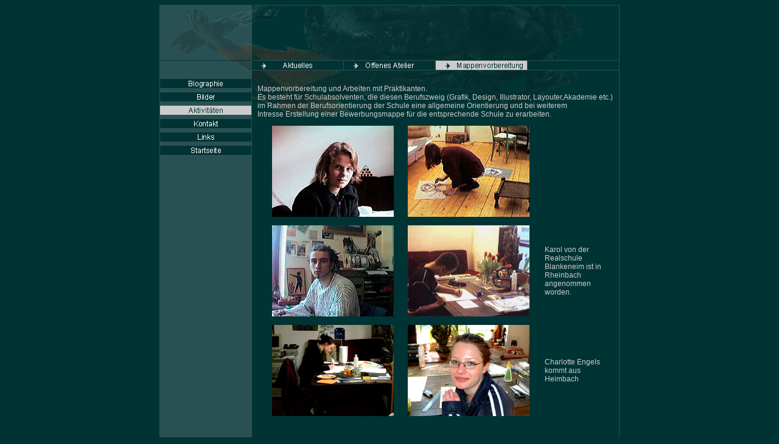

--- FILE ---
content_type: text/html
request_url: http://gunterlorenz.de/aktuelles_mappe.htm
body_size: 2095
content:
<html>
<head>
<title>K&uuml;nstler Gunter Lorenz</title>
<meta http-equiv=Content-Type content=text/html; charset=iso-8559-1>
<META NAME="Keywords" content="K�nstler, Kunst, Graphik, Graphiker, Grafik, Grafiker, Maler, Malerei, Eifel, Kreis Euskirchen Kunst und Kultur, Gunter Lorenz, Kunstakademie D�sseldorf, Kunstwerk, Kunstwerke, �lmalerei, Atelier, KUNST, Ausstellung, Ausstellungen">
<META NAME="Description" CONTENT="Gunter Lorenz ist ein K�nstler, der in der Eifel lebt. In seiner Arbeit setzt er sich kritisch mit seiner Umgebung auseinander. Hierzu nutzt er Graphik und Malerei als k�nstlerische Mittel.">
<META NAME="robots" CONTENT="INDEX">
<META NAME="robots" CONTENT="follow">
<META NAME="Robots" CONTENT="all">
<META NAME="Expires" CONTENT="0">
<META NAME="Revisit" CONTENT="7 days">
<META NAME="Language" CONTENT="Deutsch">
<meta name=distribution content=global>
<meta NAME=page-topic CONTENT=Branche Produkt, Dienstleistung, Gesellschaft, Recht>
<meta NAME=page-type CONTENT=Anzeige Kleinanzeige, Bericht Reportage, Bild Foto, Katalog Verzeichnis>
<style type="text/css">
 BODY {
           scrollbar-base-color:#003333;
           scrollbar-track-color:#003333;
           scrollbar-face-color:#295153;
           scrollbar-highlight-color:#295153;
           scrollbar-3d-light-color:#003333;
           scrollbar-dark-shadow-color:#295153;
           scrollbar-shadow-color:#295153;
           scrollbar-arrow-color:003333;
           }
</style>
<link rel="stylesheet" href="style.css" type="text/css">
<script language="JavaScript" src="java.js" type="text/javascript"></script>
</head>
<body bgcolor="003333" text="#FFFFFF" scroll="auto" onLoad="MM_preloadImages('buttons/nav_start_ov.jpg','buttons/nav_bilder_ov.jpg','buttons/nav_kont_ov.jpg','buttons/nav_links_ov.jpg','buttons/nav_bio_ov.jpg','buttons/nav_akt_ov.jpg','buttons/nav_akt_atel_ov.jpg')">
<a name="oben"></a> 
<table border="0" cellspacing="0" cellpadding="0" align="center" bgcolor="#003333">
  <tr>
    <td bgcolor="#295153" rowspan="3"><img src="images/leer.gif" width="1" height="1"></td>
    <td width="754" bgcolor="#295153"><img src="images/blind.gif" width="1" height="1"></td>
    <td bgcolor="#295153" rowspan="3"><img src="images/leer.gif" width="1" height="1"></td>
  </tr>
  <tr> 
    <td width="754"> 
      <table width="100%" border="0" cellspacing="0" cellpadding="0">
        <tr> 
          <td rowspan="3" width="150" valign="top" bgcolor="#295153"> 
            <table width="100%" border="0" cellspacing="0" cellpadding="0">
              <tr> 
                <td background="images/hg_links.gif"> 
                  <p><img src="images/blind.gif" width="1" height="90"></p>
                </td>
              </tr>
              <tr> 
                <td bgcolor="#003333"> 
                  <p><img src="images/leer.gif" width="1" height="1"></p>
                </td>
              </tr>
              <tr> 
                <td background="images/hg_links_u.gif"><img src="images/blind.gif" width="1" height="15"><br>
                  &nbsp; </td>
              </tr>
              <tr> 
                <td bgcolor="#295153"><img src="images/leer.gif" width="1" height="1"></td>
              </tr>
              <tr> 
                <td><a href="bio_leben.htm" onMouseOut="MM_swapImgRestore()" onMouseOver="MM_swapImage('bio','','buttons/nav_bio_ov.jpg',1)"><img src="buttons/nav_bio.jpg" width="150" height="15" name="bio" border="0"></a></td>
              </tr>
              <tr> 
                <td bgcolor="#295153"> 
                  <p><img src="images/leer.gif" width="1" height="1"></p>
                </td>
              </tr>
              <tr> 
                <td><img src="images/blind.gif" width="1" height="5"></td>
              </tr>
              <tr> 
                <td bgcolor="#295153"><img src="images/blind.gif" width="1" height="1"></td>
              </tr>
              <tr> 
                <td><a href="bilder_oel.htm" onMouseOut="MM_swapImgRestore()" onMouseOver="MM_swapImage('bild','','buttons/nav_bilder_ov.jpg',1)"><img src="buttons/nav_bilder.jpg" width="150" height="15" name="bild" border="0"></a></td>
              </tr>
              <tr> 
                <td bgcolor="#295153"> 
                  <p><img src="images/leer.gif" width="1" height="1"></p>
                </td>
              </tr>
              <tr> 
                <td><img src="images/blind.gif" width="1" height="5"></td>
              </tr>
              <tr> 
                <td bgcolor="#295153"><img src="images/blind.gif" width="1" height="1"></td>
              </tr>
              <tr> 
                <td><a href="aktuelles.htm"><img src="buttons/nav_gal_ov.jpg" width="150" height="15" name="gal" border="0"></a></td>
              </tr>
              <tr> 
                <td bgcolor="#295153"> 
                  <p><img src="images/leer.gif" width="1" height="1"></p>
                </td>
              </tr>
              <tr> 
                <td><img src="images/blind.gif" width="1" height="5"></td>
              </tr>
              <tr> 
                <td bgcolor="#295153"><img src="images/blind.gif" width="1" height="1"></td>
              </tr>
              <tr> 
                <td><a href="kontakt.htm" onMouseOut="MM_swapImgRestore()" onMouseOver="MM_swapImage('kont','','buttons/nav_kont_ov.jpg',1)"><img src="buttons/nav_kont.jpg" width="150" height="15" name="kont" border="0"></a></td>
              </tr>
              <tr> 
                <td bgcolor="#295153"> 
                  <p><img src="images/leer.gif" width="1" height="1"></p>
                </td>
              </tr>
              <tr> 
                <td><img src="images/blind.gif" width="1" height="5"></td>
              </tr>
              <tr> 
                <td bgcolor="#295153"><img src="images/blind.gif" width="1" height="1"></td>
              </tr>
              <tr> 
                <td><a href="links.htm" onMouseOut="MM_swapImgRestore()" onMouseOver="MM_swapImage('links','','buttons/nav_links_ov.jpg',1)"><img src="buttons/nav_links.jpg" width="150" height="15" name="links" border="0"></a></td>
              </tr>
              <tr> 
                <td bgcolor="#295153"> 
                  <p><img src="images/leer.gif" width="1" height="1"></p>
                </td>
              </tr>
              <tr> 
                <td><img src="images/blind.gif" width="1" height="5"></td>
              </tr>
              <tr> 
                <td bgcolor="#295153"><img src="images/blind.gif" width="1" height="1"></td>
              </tr>
              <tr> 
                <td><a href="index.htm" onMouseOut="MM_swapImgRestore()" onMouseOver="MM_swapImage('start','','buttons/nav_start_ov.jpg',1)"><img src="buttons/nav_start.jpg" width="150" height="15" name="start" border="0"></a></td>
              </tr>
              <tr> 
                <td bgcolor="#295153"><img src="images/leer.gif" width="1" height="1"></td>
              </tr>
              <tr> 
                <td>&nbsp;</td>
              </tr>
              <tr> 
                <td>&nbsp;</td>
              </tr>
              <tr> 
                <td>&nbsp;</td>
              </tr>
              <tr> 
                <td>&nbsp;</td>
              </tr>
              <tr> 
                <td>&nbsp;</td>
              </tr>
              <tr> 
                <td>&nbsp;</td>
              </tr>
            </table>
          </td>
          <td bgcolor="#295153"> 
            <p><img src="images/leer.gif" width="1" height="1"></p>
          </td>
          <td rowspan="3" width="629" valign="top" bgcolor="#003333"> 
            <table width="100%" border="0" cellspacing="0" cellpadding="0">
              <tr> 
                <td background="images/hg_oben.gif"> 
                  <p><img src="images/blind.gif" width="1" height="90"></p>
                </td>
              </tr>
              <tr> 
                <td bgcolor="#295153"> 
                  <p><img src="images/leer.gif" width="1" height="1"></p>
                </td>
              </tr>
              <tr> 
                <td>
                  <table border="0" cellspacing="0" cellpadding="0">
                    <tr> 
                      <td><a href="aktuelles.htm" onMouseOut="MM_swapImgRestore()" onMouseOver="MM_swapImage('leben','','buttons/nav_akt_ov.jpg',1)"><img src="buttons/nav_akt.jpg" width="150" height="15" name="leben" border="0"></a></td>
                      <td bgcolor="#295153"><img src="images/blind.gif" width="1" height="1"></td>
                      <td><a href="aktuelles_atelier.htm" onMouseOut="MM_swapImgRestore()" onMouseOver="MM_swapImage('aust','','buttons/nav_akt_atel_ov.jpg',1)"><img src="buttons/nav_akt_atel.jpg" width="150" height="15" name="aust" border="0"></a></td>
                      <td bgcolor="#295153"><img src="images/blind.gif" width="1" height="1"></td>
                      <td><a href="aktuelles_mappe.htm"><img src="buttons/nav_akt_mappe_ov.jpg" width="150" height="15" name="mappe" border="0"></a></td>
                      <td bgcolor="#295153"><img src="images/blind.gif" width="1" height="1"></td>
                      <td>&nbsp;</td>
                    </tr>
                  </table>
                </td>
              </tr>
              <tr> 
                <td bgcolor="#295153"><img src="images/leer.gif" width="1" height="1"></td>
              </tr>
            </table>
            <table width="100%" border="0" cellspacing="0" cellpadding="9" bgcolor="#003333">
              <tr> 
                <td style="background-image:url(images/hg_lapp.gif); background-repeat:no-repeat; background-position:top" valign="middle"> 
                  <p>&nbsp;<br>
                    Mappenvorbereitung und Arbeiten mit Praktikanten.<br>
                    Es besteht f&uuml;r Schulabsolventen, die diesen Berufszweig 
                    (Grafik, Design, Illustrator, Layouter,Akademie etc.) im Rahmen 
                    der Berufsorientierung der Schule eine allgemeine Orientierung 
                    und bei weiterem<br>
                    Intresse Erstellung einer Bewerbungsmappe f&uuml;r die entsprechende 
                    Schule zu erarbeiten.<br>
                  </p>
                  <table width="100%" border="0" cellspacing="0" cellpadding="0">
                    <tr> 
                      <td width="220"> 
                        <div align="center"><img src="images/praktikantin.jpg" width="200" height="150" alt="Praktikantin"></div>
                      </td>
                      <td width="200"><img src="images/mappe.jpg" width="200" height="150" alt="Bei der Arbeit"></td>
                      <td width="100">&nbsp;</td>
                    </tr>
                    <tr> 
                      <td width="220">&nbsp;</td>
                      <td width="200">&nbsp;</td>
                      <td width="100">&nbsp;</td>
                    </tr>
                    <tr> 
                      <td width="220"> 
                        <div align="center"><img src="images/praktikant.jpg" width="200" height="150" alt="Praktikant"></div>
                      </td>
                      <td width="200"><img src="images/karol.jpg" width="200" height="150"></td>
                      <td width="100">Karol von der Realschule Blankeneim ist 
                        in<br>
                        Rheinbach angenommen worden.</td>
                    </tr>
                    <tr>
                      <td width="220">&nbsp;</td>
                      <td width="200">&nbsp;</td>
                      <td width="100">&nbsp;</td>
                    </tr>
                    <tr>
                      <td width="220"> 
                        <div align="center"><img src="images/charlotte_01.jpg" width="200" height="150" alt="Charlotte Engels"></div>
                      </td>
                      <td width="200"><img src="images/charlotte_02.jpg" width="200" height="150" alt="Charlotte Engels"></td>
                      <td width="100">Charlotte Engels<br>
                        kommt aus Heimbach</td>
                    </tr>
                    <tr> 
                      <td width="220">&nbsp;</td>
                      <td width="200">&nbsp;<br>
                      </td>
                      <td width="100">&nbsp;</td>
                    </tr>
                  </table>
                  
                </td>
              </tr>
            </table>
          </td>
        </tr>
        <tr> 
          <td bgcolor="#295153"><img src="images/leer.gif" width="1" height="1"></td>
        </tr>
        <tr> 
          <td bgcolor="#295153"><img src="images/leer.gif" width="1" height="1"></td>
        </tr>
        <tr> 
          <td width="150" valign="top" bgcolor="#295153">&nbsp; </td>
          <td bgcolor="#295153"><img src="images/leer.gif" width="1" height="1"></td>
          <td width="629" valign="top" bgcolor="#003333">&nbsp;</td>
        </tr>
      </table>
    </td>
  </tr>
  <tr> 
    <td bgcolor="#295153" width="700"><img src="images/leer.gif" width="1" height="1"></td>
  </tr>
</table>
</body>
</html>


--- FILE ---
content_type: text/css
request_url: http://gunterlorenz.de/style.css
body_size: 360
content:
a:link {font-family:Arial,Helvetica,sans-serif;color:#CCCCCC;text-decoration:underline;font-size:12px}
a:visited {font-family:Arial,Helvetica,sans-serif;font-size:12px;color:#CCCCCC;text-decoration:underline}
a:hover {font-family:Arial,Helvetica,sans-serif;font-size:12px;color:#CCCCCC;text-decoration:none}
a:active {font-family:Arial,Helvetica,sans-serif;font-size:12px;color:#CCCCCC;text-decoration:underline}
td {font-family:Arial,Helvetica,sans-serif;font-size:12px;font-style:normal;line-height:normal;font-weight:normal;font-variant:normal;color:#CCCCCC}
body {font-family:Arial,Helvetica,sans-serif;font-size:12px;font-style:normal;line-height:normal;font-weight:normal;color:#CCCCCC;font-variant:normal}
table {font-family:Arial,Helvetica,sans-serif;font-size:12px;font-style:normal;line-height:normal;font-weight:normal;font-variant:normal;color:#CCCCCC}
tr {font-family:Arial,Helvetica,sans-serif;font-size:12px;font-style:normal;line-height:normal;font-weight:normal;font-variant:normal;color:#CCCCCC}
textarea {font-family:Arial,Helvetica,sans-serif;font-size:12px;background-color:#CCCCCC;border:#295153;border-top-width:1px;border-right-width:1px;border-bottom-width:1px;border-left-width:1px}
input {font-family:Arial,Helvetica,sans-serif;font-size:12px;background-color:#CCCCCC;border:#295153;border-top-width:1px;border-right-width:1px; border-bottom-width:1px;border-left-width:1px}
.groesser {  font-family: Arial, Helvetica, sans-serif; font-size: 13px; color: #CCCCCC; line-height: 15px; text-transform: capitalize; letter-spacing: 3px}
.mittel {font-family: Arial, Helvetica, sans-serif; font-size: 13px; color: #CCCCCC; line-height: 15px; letter-spacing: 1px}